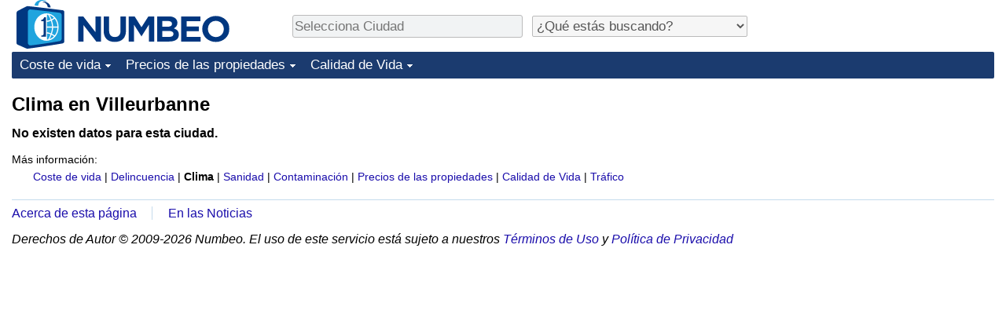

--- FILE ---
content_type: text/html;charset=UTF-8
request_url: https://es.numbeo.com/clima/ciudad/Villeurbanne-Francia
body_size: 3330
content:
<!DOCTYPE html>
<html lang="es">
<head>
<meta http-equiv="Content-Type" content="text/html; charset=UTF-8">

            <script defer src="https://www.numbeo.com/common/numbeo_standard.js"></script>
<link rel="preconnect" href="https://fonts.googleapis.com">
<link rel="preconnect" href="https://fonts.gstatic.com" crossorigin>
<link href="https://fonts.googleapis.com/css2?family=Lato:ital,wght@0,100;0,300;0,400;0,700;0,900;1,100;1,300;1,400;1,700;1,900&display=swap" rel="stylesheet">
    <link href="https://cdnjs.cloudflare.com/ajax/libs/jqueryui/1.10.3/themes/redmond/jquery-ui.min.css" rel="Stylesheet" />
    <link rel="shortcut icon" type="image/x-icon" href="https://www.numbeo.com/favicon.ico" />
    <script  defer  src="https://cdnjs.cloudflare.com/ajax/libs/jquery/1.10.2/jquery.min.js"></script>
    <script  defer  src="https://cdnjs.cloudflare.com/ajax/libs/jqueryui/1.10.3/jquery-ui.min.js"></script>
   <script src='https://www.gstatic.com/charts/loader.js'></script>
<link rel="apple-touch-icon" href="https://www.numbeo.com/images/apple-touch-icon.png">
  <script>
  if (typeof whenDocReady === "function") {
    // already declared, do nothing
  } else {
    function whenDocReady(fn) {
      // see if DOM is already available
      if (document.readyState === "complete" || document.readyState === "interactive") {
        // call on next available tick
        setTimeout(fn, 1);
      } else {
        document.addEventListener("DOMContentLoaded", fn);
      }
    }
  }
</script>
<!-- Global site tag (gtag.js) - Google Analytics -->
<script async src="https://www.googletagmanager.com/gtag/js?id=G-YZ492Z6DWR"></script>
<script>
  window.dataLayer = window.dataLayer || [];
  function gtag(){dataLayer.push(arguments);}
  gtag('js', new Date());
gtag('config', 'G-YZ492Z6DWR');
gtag('set', 'user_properties', { ab: '0'});
</script>
<script async src="https://pagead2.googlesyndication.com/pagead/js/adsbygoogle.js?client=ca-pub-8993465169534557"
     crossorigin="anonymous"></script>



    <link rel="stylesheet" href="https://www.numbeo.com/common/style_desktop_i18n.css" />
<title>Clima en Villeurbanne</title>
<link rel="stylesheet" href="https://www.numbeo.com/common/wxicon.css" />
<link rel="alternate" hreflang="en" href="https://www.numbeo.com/climate/in/Villeurbanne-France" />
<link rel="alternate" hreflang="de" href="https://de.numbeo.com/klima/stadt/Villeurbanne-Frankreich" />
<link rel="alternate" hreflang="pt" href="https://pt.numbeo.com/clima/cidade/Villeurbanne-Franca" />
<link rel="alternate" hreflang="it" href="https://it.numbeo.com/clima/citt%C3%A0/Villeurbanne-Francia" />
<link rel="alternate" hreflang="fr" href="https://fr.numbeo.com/climat/ville/Villeurbanne-France" />
<link rel="alternate" hreflang="es" href="https://es.numbeo.com/clima/ciudad/Villeurbanne-Francia" />

<link rel="canonical" href="https://es.numbeo.com/clima/ciudad/Villeurbanne-Francia" />
</head>
<body>
<div class="innerWidth" id="content_and_logo">
<div class="logo-and-upper-ad">
<table style="width: 100%;" >
<tr>
<td style="padding-top: 0px; padding-bottom: 4px; vertical-align: bottom;">
<a href="https://es.numbeo.com/coste-de-vida/" style="border: 0; text-decoration:none;">
<img src="https://www.numbeo.com/images/numbeo_icon.svg" style="height: 62px; vertical-align: bottom; border: 0;" alt="" /><img src="https://www.numbeo.com/images/numbeo_text.svg" style="height: 34px; margin-left: 1em; margin-bottom: 8px; vertical-align: bottom; border: 0;" alt="NUMBEO" /></a>
</td>
<td style="padding-left:12px; padding-top: 2px; padding-bottom: 0px; vertical-align: middle; width: 900px; text-align: left;" >
<div style="display: inline-block; width: 100%; margin-top: 10px; margin-bottom: 10px; text-align: left; vertical-align: bottom">
<nav style="display: inline-block; vertical-align: middle; padding-left: 0.5em;">
<div class="standard_margin_inlineblock" >
      <form action="https://es.numbeo.com/i18n/dispatcher" method="get" id="menu_dispatch_form"  style="display: inline; padding: 0; margin:0;">
      <input type="hidden" name="where" value="https://es.numbeo.com/clima/ciudad/" style="display: inline; padding:0; margin:0;" />
<input id="city_selector_menu_city_id" type="text" placeholder="Selecciona Ciudad"  class="city-selector-menu"/>
<input type="hidden" id="menu_city_id" name="city_id"/>
<input type="hidden" id="name_menu_city_id" name="name_city_id"/>
      </form>
</div>
 <script>
  whenDocReady(function() {
  	jQuery('#city_selector_menu_city_id').autocomplete({
  	  source: 'https://es.numbeo.com/i18n/IntlCitySearchJson',
     minLength: 1,
     delay: 3,
     autoFocus: true,
     select: function(event, ui) {
         event.preventDefault();
         $('#city_selector_menu_city_id').val(ui.item.label);
         $('#menu_city_id').val(ui.item.value);
jQuery('#menu_dispatch_form').submit();     },
     focus: function(event, ui) {
         event.preventDefault();
     }
	  })   .keydown(function(e){
	    if (e.keyCode === 13){
      if ($('#menu_city_id').val() == '') { 
        e.preventDefault();
      }
      var val = $('#city_selector_menu_city_id').val();
		   $('#name_menu_city_id').val(val);
	   }
  }); // end autocompleter definition
$('#city_selector_menu_city_id').toggleClass('city-selector-menu');
$('#city_selector_menu_city_id').toggleClass('city-selector-menu');
 }); // end document ready 
</script>
</nav>
<nav style="display: inline-block; vertical-align: middle; padding-left: 0.5em;">
<div class="standard_margin_inlineblock">
<select name="city_result_switcher" id="city_result_switcher"  onchange="window.location = this.value;" class="result_switcher ">
<option value="" selected="selected">¿Qué estás buscando?</option>
<option value="https://es.numbeo.com/coste-de-vida/ciudad/Villeurbanne-Francia">Coste de vida en Villeurbanne</option>
<option value="https://es.numbeo.com/criminalidad/ciudad/Villeurbanne-Francia">Delincuencia en Villeurbanne</option>
<option value="https://es.numbeo.com/clima/ciudad/Villeurbanne-Francia">Clima en Villeurbanne</option>
<option value="https://es.numbeo.com/sanidad/ciudad/Villeurbanne-Francia">Sanidad en Villeurbanne</option>
<option value="https://es.numbeo.com/contaminaci%C3%B3n/ciudad/Villeurbanne-Francia">Contaminación en Villeurbanne</option>
<option value="https://es.numbeo.com/precios-de-inmuebles/ciudad/Villeurbanne-Francia">Precios de las propiedades en Villeurbanne</option>
<option value="https://es.numbeo.com/calidad-de-vida/ciudad/Villeurbanne-Francia">Calidad de Vida en Villeurbanne</option>
<option value="https://es.numbeo.com/tr%C3%A1fico/ciudad/Villeurbanne-Francia">Tráfico en Villeurbanne</option>
</select>
</div>
</nav>
</div>
</td>
</tr>
</table>
</div> <!-- logo-and-upper-ad -->
<div class="dropdown-outer">
<nav class="before-nav" >
    <ul id="nav-one" class="nav">

	<li class="dir">
<a href="https://es.numbeo.com/coste-de-vida/">Coste de vida</a>
  <ul>
   <li><a href="https://es.numbeo.com/coste-de-vida/">Coste de vida</a></li>
   <li><a href="https://es.numbeo.com/coste-de-vida/clasificaciones-actuales">Índice de Costo de Vida (Actual)</a></li>
   <li><a href="https://es.numbeo.com/coste-de-vida/clasificaciones">Índice de Costo de Vida</a></li>
   <li><a href="https://es.numbeo.com/coste-de-vida/clasificaciones-por-pa%C3%ADs">Índice de costo de vida por país</a></li>
   <li><a href="https://es.numbeo.com/coste-de-vida/motivaci%C3%B3n-y-metodolog%C3%ADa">en aqaba</a></li>
  </ul></li>

	<li class="dir">
<a href="https://es.numbeo.com/precios-de-inmuebles/">Precios de las propiedades</a>
  <ul>
   <li><a href="https://es.numbeo.com/precios-de-inmuebles/">Precios de las propiedades</a></li>
   <li><a href="https://es.numbeo.com/precios-de-inmuebles/clasificaciones-actuales">Índice de Precios de Inmuebles (Actual)</a></li>
   <li><a href="https://es.numbeo.com/precios-de-inmuebles/clasificaciones">Índice de Precios de Inmuebles</a></li>
   <li><a href="https://es.numbeo.com/precios-de-inmuebles/clasificaciones-por-pa%C3%ADs">Índice de Precios de Inmuebles por País</a></li>
   </ul></li>

	<li class="dir">
<a href="https://es.numbeo.com/calidad-de-vida/">Calidad de Vida</a>
  <ul>
   <li><a href="https://es.numbeo.com/calidad-de-vida/">Calidad de Vida</a></li>
   <li><a href="https://es.numbeo.com/calidad-de-vida/clasificaciones">Índice de Calidad de Vida</a></li>
   <li><a href="https://es.numbeo.com/calidad-de-vida/clasificaciones-actuales">Índice de Calidad de Vida (Actual)</a></li>
   <li><a href="https://es.numbeo.com/calidad-de-vida/clasificaciones-por-pa%C3%ADs">Índice de calidad de vida por país</a></li>
   <li><a href="https://es.numbeo.com/criminalidad/iniciar-p%C3%A1gina">Delincuencia</a></li>
   <li><a href="https://es.numbeo.com/criminalidad/clasificaciones-actuales">Calificación del Índice de Criminalidad (Actual)</a></li>
   <li><a href="https://es.numbeo.com/criminalidad/clasificaciones">Índice de Criminalidad</a></li>
   <li><a href="https://es.numbeo.com/criminalidad/clasificaciones-por-pa%C3%ADs">Índice de criminalidad por país</a></li>
   <li><a href="https://es.numbeo.com/sanidad/iniciar-p%C3%A1gina">Sanidad</a></li>
   <li><a href="https://es.numbeo.com/sanidad/clasificaciones-actuales">Índice de Sanidad (Actual)</a></li>
   <li><a href="https://es.numbeo.com/sanidad/clasificaciones">Índice de Sanidad</a></li>
   <li><a href="https://es.numbeo.com/sanidad/clasificaciones-por-pa%C3%ADs">Índice de Sanidad por País</a></li>
   <li><a href="https://es.numbeo.com/contaminaci%C3%B3n/iniciar-p%C3%A1gina">Contaminación</a></li>
   <li><a href="https://es.numbeo.com/contaminaci%C3%B3n/clasificaciones-actuales">Índice de Contaminación (Actual)</a></li>
   <li><a href="https://es.numbeo.com/contaminaci%C3%B3n/clasificaciones">Índice de contaminación</a></li>
   <li><a href="https://es.numbeo.com/contaminaci%C3%B3n/clasificaciones-por-pa%C3%ADs">Índice de Contaminación por País</a></li>
   <li><a href="https://es.numbeo.com/tr%C3%A1fico/iniciar-p%C3%A1gina">Tráfico</a></li>
   <li><a href="https://es.numbeo.com/tr%C3%A1fico/clasificaciones">Índice de Tráfico</a></li>
   <li><a href="https://es.numbeo.com/tr%C3%A1fico/clasificaciones-actuales">Índice de Tráfico (Actual)</a></li>
   <li><a href="https://es.numbeo.com/tr%C3%A1fico/clasificaciones-por-pa%C3%ADs">Índice de Tráfico por País</a></li>
	</ul></li>


</ul>
<br style="clear: both"/>
</nav>
</div> <!-- dropdown-outer -->
 <div class="right-ads-and-info">
 <div class="right-ads">
<div style="width: 300px; height: 251px; overflow: hidden; box-sizing: border-box;">

<ins class="adsbygoogle"
     style="display:inline-block;width:300px;height:250px"
     data-ad-client="ca-pub-8993465169534557"
     data-ad-slot="8165022551"></ins>
<script>
     (adsbygoogle = window.adsbygoogle || []).push({});
</script>

</div>

 </div>
 </div>
    <h1> Clima en Villeurbanne    </h1>
<!-- Column 1 start --><p><b>No existen datos para esta ciudad.</b><p><nav>
<div class="text_block">
<span class="small_font">
Más información: <span class="more_about_content">
<span class="nobreak">
<a href="https://es.numbeo.com/coste-de-vida/ciudad/Villeurbanne-Francia">Coste de vida</a></span>
<span class="nobreak">
 | <a href="https://es.numbeo.com/criminalidad/ciudad/Villeurbanne-Francia">Delincuencia</a></span>
<span class="nobreak">
 | <b>Clima</b></span>
<span class="nobreak">
 | <a href="https://es.numbeo.com/sanidad/ciudad/Villeurbanne-Francia">Sanidad</a></span>
<span class="nobreak">
 | <a href="https://es.numbeo.com/contaminaci%C3%B3n/ciudad/Villeurbanne-Francia">Contaminación</a></span>
<span class="nobreak">
 | <a href="https://es.numbeo.com/precios-de-inmuebles/ciudad/Villeurbanne-Francia">Precios de las propiedades</a></span>
<span class="nobreak">
 | <a href="https://es.numbeo.com/calidad-de-vida/ciudad/Villeurbanne-Francia">Calidad de Vida</a></span>
<span class="nobreak">
 | <a href="https://es.numbeo.com/tr%C3%A1fico/ciudad/Villeurbanne-Francia">Tráfico</a></span>
</span>
</span>
</div>
</nav>

<div class="footer_content">
<a href="https://es.numbeo.com/com%C3%BAn/acerca-de-numbeo">Acerca de esta página</a><span class="footer_separator"></span>
<a href="https://es.numbeo.com/com%C3%BAn/en-las-noticias">En las Noticias</a>
<p>
<span style="font-style: italic">
Derechos de Autor &copy; 2009-2026 Numbeo. El uso de este servicio está sujeto a nuestros <a href="https://es.numbeo.com/com%C3%BAn/condiciones-de-uso">Términos de Uso</a>  y <a href="https://es.numbeo.com/com%C3%BAn/pol%C3%ADtica-de-privacidad">Política de Privacidad</a></span></p></div></div> <!-- end of innerWidth --> 
</body>
</html>



--- FILE ---
content_type: text/html; charset=utf-8
request_url: https://www.google.com/recaptcha/api2/aframe
body_size: 268
content:
<!DOCTYPE HTML><html><head><meta http-equiv="content-type" content="text/html; charset=UTF-8"></head><body><script nonce="f0IGBEb2Q29N3O9N98I2Jg">/** Anti-fraud and anti-abuse applications only. See google.com/recaptcha */ try{var clients={'sodar':'https://pagead2.googlesyndication.com/pagead/sodar?'};window.addEventListener("message",function(a){try{if(a.source===window.parent){var b=JSON.parse(a.data);var c=clients[b['id']];if(c){var d=document.createElement('img');d.src=c+b['params']+'&rc='+(localStorage.getItem("rc::a")?sessionStorage.getItem("rc::b"):"");window.document.body.appendChild(d);sessionStorage.setItem("rc::e",parseInt(sessionStorage.getItem("rc::e")||0)+1);localStorage.setItem("rc::h",'1768474896312');}}}catch(b){}});window.parent.postMessage("_grecaptcha_ready", "*");}catch(b){}</script></body></html>

--- FILE ---
content_type: text/css
request_url: https://www.numbeo.com/common/wxicon.css
body_size: 436
content:
.wxicon_set_35 {
		background-image: url('../images/wxicon35x35.png');
		background-repeat: no-repeat;
		display: inline-block;
		width: 35px;
		height: 35px;
	}
  
  .around_wxicon {
    display: inline-block;
    height: 35px;
    vertical-align: middle;
    padding-left: 0.6ex;
    /* padding: auto; */
  }
  
  .wxicon_and_expl {
    display: inline-block;
  }

	.wxicon_set_35_01 { background-position: -35px 0px; }
	.wxicon_set_35_02 { background-position: -70px 0px; }
	.wxicon_set_35_03 { background-position: -105px 0px; }
	.wxicon_set_35_04 { background-position: -140px 0px; }
	.wxicon_set_35_05 { background-position: -175px 0px; }
	.wxicon_set_35_06 { background-position: -210px 0px; }
	.wxicon_set_35_07 { background-position: -245px 0px; }
	.wxicon_set_35_08 { background-position: -280px 0px; }
	.wxicon_set_35_09 { background-position: -315px 0px; }
	.wxicon_set_35_10 { background-position: -350px 0px; }
	.wxicon_set_35_11 { background-position: -385px 0px; }
	.wxicon_set_35_12 { background-position: -420px 0px; }
	.wxicon_set_35_13 { background-position: -455px 0px; }
	.wxicon_set_35_14 { background-position: -490px 0px; }
	.wxicon_set_35_15 { background-position: -525px 0px; }
	.wxicon_set_35_16 { background-position: -560px 0px; }
	.wxicon_set_35_17 { background-position: -595px 0px; }
	.wxicon_set_35_18 { background-position: -630px 0px; }
	.wxicon_set_35_19 { background-position: -665px 0px; }
	.wxicon_set_35_20 { background-position: 0px -35px; }
	.wxicon_set_35_21 { background-position: -35px -35px; }
	.wxicon_set_35_22 { background-position: -70px -35px; }
	.wxicon_set_35_23 { background-position: -105px -35px; }
	.wxicon_set_35_24 { background-position: -140px -35px; }
	.wxicon_set_35_25 { background-position: -175px -35px; }
	.wxicon_set_35_26 { background-position: -210px -35px; }
	.wxicon_set_35_27 { background-position: -245px -35px; }
	.wxicon_set_35_28 { background-position: -280px -35px; }
	.wxicon_set_35_29 { background-position: -315px -35px; }
	.wxicon_set_35_30 { background-position: -350px -35px; }
	.wxicon_set_35_31 { background-position: -385px -35px; }
	.wxicon_set_35_32 { background-position: -420px -35px; }
	.wxicon_set_35_33 { background-position: -455px -35px; }
	.wxicon_set_35_34 { background-position: -490px -35px; }